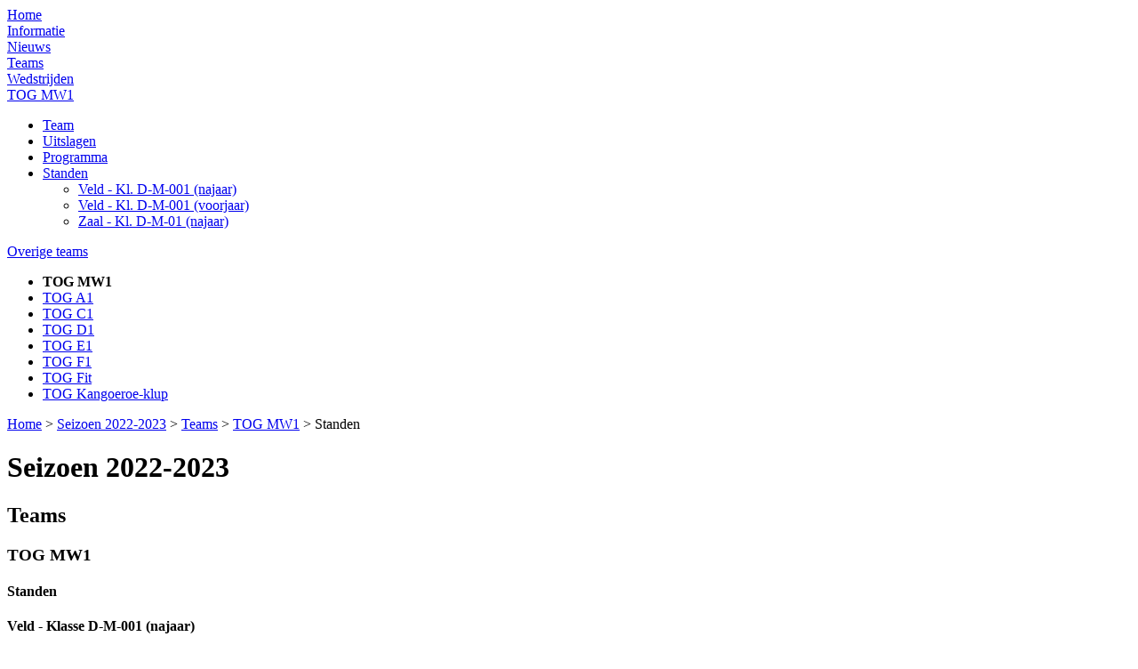

--- FILE ---
content_type: text/html; charset=UTF-8
request_url: http://www.togoverlangel.nl/seizoen20222023/teams/tog-mw1/standen.html
body_size: 16322
content:
<!DOCTYPE html PUBLIC "-//W3C//DTD XHTML 1.0 Transitional//EN" "http://www.w3.org/TR/xhtml1/DTD/xhtml1-transitional.dtd">

<html xmlns="http://www.w3.org/1999/xhtml">	<head>
		<title>Standen - TOG MW1 - Teams - Seizoen 2022-2023 - T.O.G. Overlangel</title>
		<meta http-equiv="cache-control" content="max-age=0" />
		<meta http-equiv="cache-control" content="no-cache" />
		<meta http-equiv="expires" content="0" />
		<meta http-equiv="expires" content="Tue, 01 Jan 1980 1:00:00 GMT" />
		<meta http-equiv="pragma" content="no-cache" />
		<meta http-equiv="Content-Type" content="text/html; charset=ISO-8859-1" />
		<meta http-equiv="content-language" content="nl" />
		<meta name="Description" content="" />
		<meta name="Keywords"    content="" />
		<meta name="Robots"      content="INDEX,FOLLOW" />
		<meta name="Rating"      content="General" />
		<meta name="Revisit"     content="2" />
		<link rel="shortcut icon" href="/favicon.ico" type="image/x-icon" />
		<link rel="icon" href="/favicon.ico" type="image/x-icon" />
		<script type="text/javascript" src="/js/jquery-1.4.2.min.js?t=20230810436007"></script>
		<script type="text/javascript" src="/js/jquery.cycle.all.js?t=20230810436007"></script>
		<script type="text/javascript" src="/js/togoverlangel.js?t=20230810436007"></script>
		<link rel="stylesheet" href="/css/togoverlangel.css?t=20230810436007" type="text/css" />
		<link rel="stylesheet" href="/css/togoverlangel-media.css?t=20230810436007" type="text/css" />

<!-- Global site tag (gtag.js) - Google Analytics -->
<script async src="https://www.googletagmanager.com/gtag/js?id=G-W9GFB44MG6"></script>
<script>
  window.dataLayer = window.dataLayer || [];
  function gtag(){dataLayer.push(arguments);}
  gtag('js', new Date());
  gtag('config', 'G-W9GFB44MG6');
</script>
	</head>
	<body>
		<div class="PanelWebsite">
			<div class="PanelHeader">
				<div class="BlockLogo"></div>
				<div class="BlockMenu">
					<div class="MenuItem Home"><a href="/">Home</a></div>
					<div class="MenuItem"><a href="/informatie.html">Informatie</a></div>
					<div class="MenuItem"><a href="/nieuws.html">Nieuws</a></div>
					<div class="MenuItem"><a href="/seizoen20222023/teams.html">Teams</a></div>
					<div class="MenuItem"><a href="/seizoen20222023/wedstrijden.html">Wedstrijden</a></div>
				</div>
			</div>
			<div class="PanelContent">
<div class="BlockSubMenu"><div class="BlockSubMenuContent"><div class="SubMenuTitle"><a href="/seizoen20222023/teams/tog-mw1.html">TOG MW1</a></div><ul><li><a href="/seizoen20222023/teams/tog-mw1.html">Team</a></li><li><a href="/seizoen20222023/teams/tog-mw1/uitslagen.html">Uitslagen</a></li><li><a href="/seizoen20222023/teams/tog-mw1/programma.html">Programma</a></li><li><a href="/seizoen20222023/teams/tog-mw1/standen.html">Standen</a><ul class="SubItems"><li><a href="/seizoen20222023/teams/tog-mw1/standen/d-m-001-veld-najaar.html">Veld - Kl. D-M-001 (najaar)</a></li><li><a href="/seizoen20222023/teams/tog-mw1/standen/d-m-001-veld-voorjaar.html">Veld - Kl. D-M-001 (voorjaar)</a></li><li><a href="/seizoen20222023/teams/tog-mw1/standen/d-m-01-zaal-najaar.html">Zaal - Kl. D-M-01 (najaar)</a></li></ul></li></ul>
<div class="SubMenuTitle"><a href="/seizoen20222023/teams.html">Overige teams</a></div><ul><li><strong>TOG MW1</strong></li><li><a href="/seizoen20222023/teams/tog-a1.html">TOG A1</a></li><li><a href="/seizoen20222023/teams/tog-c1.html">TOG C1</a></li><li><a href="/seizoen20222023/teams/tog-d1.html">TOG D1</a></li><li><a href="/seizoen20222023/teams/tog-e1.html">TOG E1</a></li><li><a href="/seizoen20222023/teams/tog-f1.html">TOG F1</a></li><li><a href="/seizoen20222023/teams/tog-fit.html">TOG Fit</a></li><li><a href="/seizoen20222023/teams/tog-kangoeroe-klup.html">TOG Kangoeroe-klup</a></li></ul></div>
</div>
			<div class="PanelBreadCrump">
				<a href="/">Home</a>				<span>&gt;</span>				<a href="/seizoen20222023.html">Seizoen 2022-2023</a>
				<span>&gt;</span>				<a href="/seizoen20222023/teams.html">Teams</a>
				<span>&gt;</span>				<a href="/seizoen20222023/teams/tog-mw1.html">TOG MW1</a>
				<span>&gt;</span>				<span>Standen</span>
			</div>

<script type="application/ld+json">
{
  "@context": "http://schema.org",
  "@type": "BreadcrumbList",
  "itemListElement": [
		{"@type": "ListItem","position": 1,"item": {"@id": "http://www.togoverlangel.nl/","name": "Home"}}
		,{"@type": "ListItem","position": 2,"item": {"@id": "http://www.togoverlangel.nl/seizoen20222023.html","name": "Seizoen 2022-2023"}}
		,{"@type": "ListItem","position": 3,"item": {"@id": "http://www.togoverlangel.nl/seizoen20222023/teams.html","name": "Teams"}}
		,{"@type": "ListItem","position": 4,"item": {"@id": "http://www.togoverlangel.nl/seizoen20222023/teams/tog-mw1.html","name": "TOG MW1"}}
		,{"@type": "ListItem","position": 5,"item": {"@id": "http://www.togoverlangel.nl/seizoen20222023/teams/tog-mw1/standen.html","name": "Standen"}}
	]
}
</script>
				<div class="BlockContent">
<h1>Seizoen 2022-2023</h1>
<h2>Teams</h2>
<h3>TOG MW1</h3>
<h4>Standen</h4>
<h4>Veld - Klasse D-M-001 (najaar)</h4><table class="TableTeamStanding"><tr><td class="FieldNumeric Header">&nbsp;</td><td class="FieldText Header">Team</td><td class="FieldNumeric Header" title="Aantal gespeelde wedstrijden">G</td><td class="FieldNumeric Header" title="Punten">P</td><td class="FieldNumeric Header" title="Aantal winst">W</td><td class="FieldNumeric Header" title="Aantal verlies">V</td><td class="FieldNumeric Header" title="Aantal gelijk">GL</td><td class="FieldNumeric Header" title="Doelpunten voor">DPV</td><td class="FieldNumeric Header" title="Doelpunten tegen">DPT</td><td class="FieldNumeric Header" title="Doelsaldo">DS</td><td class="FieldNumeric Header" title="Punten in mindering">PM</td></tr><tr><td class="FieldNumeric Uneven">1.</td><td class="FieldText Uneven">De Horst MW2</td><td class="FieldNumeric Uneven">12</td><td class="FieldNumeric Uneven Active">24</td><td class="FieldNumeric Uneven">12</td><td class="FieldNumeric Uneven">0</td><td class="FieldNumeric Uneven">0</td><td class="FieldNumeric Uneven">143</td><td class="FieldNumeric Uneven">79</td><td class="FieldNumeric Uneven">64</td><td class="FieldNumeric Uneven">0</td></tr><tr><td class="FieldNumeric Even">2.</td><td class="FieldText Even">Spes (M)/VIOS MW1</td><td class="FieldNumeric Even">12</td><td class="FieldNumeric Even Active">20</td><td class="FieldNumeric Even">10</td><td class="FieldNumeric Even">2</td><td class="FieldNumeric Even">0</td><td class="FieldNumeric Even">147</td><td class="FieldNumeric Even">89</td><td class="FieldNumeric Even">58</td><td class="FieldNumeric Even">0</td></tr><tr><td class="FieldNumeric Uneven">3.</td><td class="FieldText Uneven">Klick '15 MW1</td><td class="FieldNumeric Uneven">12</td><td class="FieldNumeric Uneven Active">12</td><td class="FieldNumeric Uneven">5</td><td class="FieldNumeric Uneven">5</td><td class="FieldNumeric Uneven">2</td><td class="FieldNumeric Uneven">130</td><td class="FieldNumeric Uneven">126</td><td class="FieldNumeric Uneven">4</td><td class="FieldNumeric Uneven">0</td></tr><tr><td class="FieldNumeric Even">4.</td><td class="FieldText Even">Klimop (K) MW1</td><td class="FieldNumeric Even">12</td><td class="FieldNumeric Even Active">9</td><td class="FieldNumeric Even">4</td><td class="FieldNumeric Even">7</td><td class="FieldNumeric Even">1</td><td class="FieldNumeric Even">79</td><td class="FieldNumeric Even">104</td><td class="FieldNumeric Even">-25</td><td class="FieldNumeric Even">0</td></tr><tr><td class="FieldNumeric Uneven">5.</td><td class="FieldText Uneven">Fortuna '74 MW1</td><td class="FieldNumeric Uneven">12</td><td class="FieldNumeric Uneven Active">8</td><td class="FieldNumeric Uneven">3</td><td class="FieldNumeric Uneven">7</td><td class="FieldNumeric Uneven">2</td><td class="FieldNumeric Uneven">77</td><td class="FieldNumeric Uneven">116</td><td class="FieldNumeric Uneven">-39</td><td class="FieldNumeric Uneven">0</td></tr><tr><td class="FieldNumeric Even Active">6.</td><td class="FieldText Even Active">TOG MW1</td><td class="FieldNumeric Even Active">12</td><td class="FieldNumeric Even Active Active">6</td><td class="FieldNumeric Even Active">2</td><td class="FieldNumeric Even Active">8</td><td class="FieldNumeric Even Active">2</td><td class="FieldNumeric Even Active">84</td><td class="FieldNumeric Even Active">110</td><td class="FieldNumeric Even Active">-26</td><td class="FieldNumeric Even Active">0</td></tr><tr><td class="FieldNumeric Uneven">7.</td><td class="FieldText Uneven">Nas MW1</td><td class="FieldNumeric Uneven">12</td><td class="FieldNumeric Uneven Active">5</td><td class="FieldNumeric Uneven">1</td><td class="FieldNumeric Uneven">8</td><td class="FieldNumeric Uneven">3</td><td class="FieldNumeric Uneven">80</td><td class="FieldNumeric Uneven">116</td><td class="FieldNumeric Uneven">-36</td><td class="FieldNumeric Uneven">0</td></tr></table><p class="LastModified">Laatst bijgewerkt: 13 juni 2023 18:27 uur</p><h4>Veld - Klasse D-M-001 (voorjaar)</h4><table class="TableTeamStanding"><tr><td class="FieldNumeric Header">&nbsp;</td><td class="FieldText Header">Team</td><td class="FieldNumeric Header" title="Aantal gespeelde wedstrijden">G</td><td class="FieldNumeric Header" title="Punten">P</td><td class="FieldNumeric Header" title="Aantal winst">W</td><td class="FieldNumeric Header" title="Aantal verlies">V</td><td class="FieldNumeric Header" title="Aantal gelijk">GL</td><td class="FieldNumeric Header" title="Doelpunten voor">DPV</td><td class="FieldNumeric Header" title="Doelpunten tegen">DPT</td><td class="FieldNumeric Header" title="Doelsaldo">DS</td><td class="FieldNumeric Header" title="Punten in mindering">PM</td></tr><tr><td class="FieldNumeric Uneven">1.</td><td class="FieldText Uneven">Klick '15 MW1</td><td class="FieldNumeric Uneven">6</td><td class="FieldNumeric Uneven Active">9</td><td class="FieldNumeric Uneven">3</td><td class="FieldNumeric Uneven">0</td><td class="FieldNumeric Uneven">3</td><td class="FieldNumeric Uneven">52</td><td class="FieldNumeric Uneven">38</td><td class="FieldNumeric Uneven">14</td><td class="FieldNumeric Uneven">0</td></tr><tr><td class="FieldNumeric Even Active">2.</td><td class="FieldText Even Active">TOG MW1</td><td class="FieldNumeric Even Active">6</td><td class="FieldNumeric Even Active Active">9</td><td class="FieldNumeric Even Active">3</td><td class="FieldNumeric Even Active">0</td><td class="FieldNumeric Even Active">3</td><td class="FieldNumeric Even Active">42</td><td class="FieldNumeric Even Active">30</td><td class="FieldNumeric Even Active">12</td><td class="FieldNumeric Even Active">0</td></tr><tr><td class="FieldNumeric Uneven">3.</td><td class="FieldText Uneven">Spes (M)/VIOS MW2</td><td class="FieldNumeric Uneven">6</td><td class="FieldNumeric Uneven Active">7</td><td class="FieldNumeric Uneven">3</td><td class="FieldNumeric Uneven">2</td><td class="FieldNumeric Uneven">1</td><td class="FieldNumeric Uneven">52</td><td class="FieldNumeric Uneven">41</td><td class="FieldNumeric Uneven">11</td><td class="FieldNumeric Uneven">0</td></tr><tr><td class="FieldNumeric Even">4.</td><td class="FieldText Even">Nas MW1</td><td class="FieldNumeric Even">6</td><td class="FieldNumeric Even Active">7</td><td class="FieldNumeric Even">3</td><td class="FieldNumeric Even">2</td><td class="FieldNumeric Even">1</td><td class="FieldNumeric Even">39</td><td class="FieldNumeric Even">29</td><td class="FieldNumeric Even">10</td><td class="FieldNumeric Even">0</td></tr><tr><td class="FieldNumeric Uneven">5.</td><td class="FieldText Uneven">Fortuna '74 MW1</td><td class="FieldNumeric Uneven">6</td><td class="FieldNumeric Uneven Active">7</td><td class="FieldNumeric Uneven">3</td><td class="FieldNumeric Uneven">2</td><td class="FieldNumeric Uneven">1</td><td class="FieldNumeric Uneven">42</td><td class="FieldNumeric Uneven">34</td><td class="FieldNumeric Uneven">8</td><td class="FieldNumeric Uneven">0</td></tr><tr><td class="FieldNumeric Even">6.</td><td class="FieldText Even">De Horst MW1</td><td class="FieldNumeric Even">6</td><td class="FieldNumeric Even Active">3</td><td class="FieldNumeric Even">1</td><td class="FieldNumeric Even">4</td><td class="FieldNumeric Even">1</td><td class="FieldNumeric Even">36</td><td class="FieldNumeric Even">35</td><td class="FieldNumeric Even">1</td><td class="FieldNumeric Even">0</td></tr><tr><td class="FieldNumeric Uneven">7.</td><td class="FieldText Uneven">ODIO MW1</td><td class="FieldNumeric Uneven">6</td><td class="FieldNumeric Uneven Active">0</td><td class="FieldNumeric Uneven">0</td><td class="FieldNumeric Uneven">6</td><td class="FieldNumeric Uneven">0</td><td class="FieldNumeric Uneven">15</td><td class="FieldNumeric Uneven">71</td><td class="FieldNumeric Uneven">-56</td><td class="FieldNumeric Uneven">0</td></tr></table><p class="LastModified">Laatst bijgewerkt: 13 juni 2023 18:27 uur</p><h4>Zaal - Klasse D-M-01 (najaar)</h4><table class="TableTeamStanding"><tr><td class="FieldNumeric Header">&nbsp;</td><td class="FieldText Header">Team</td><td class="FieldNumeric Header" title="Aantal gespeelde wedstrijden">G</td><td class="FieldNumeric Header" title="Punten">P</td><td class="FieldNumeric Header" title="Aantal winst">W</td><td class="FieldNumeric Header" title="Aantal verlies">V</td><td class="FieldNumeric Header" title="Aantal gelijk">GL</td><td class="FieldNumeric Header" title="Doelpunten voor">DPV</td><td class="FieldNumeric Header" title="Doelpunten tegen">DPT</td><td class="FieldNumeric Header" title="Doelsaldo">DS</td><td class="FieldNumeric Header" title="Punten in mindering">PM</td></tr><tr><td class="FieldNumeric Uneven">1.</td><td class="FieldText Uneven">De Horst MW2</td><td class="FieldNumeric Uneven">6</td><td class="FieldNumeric Uneven Active">10</td><td class="FieldNumeric Uneven">4</td><td class="FieldNumeric Uneven">0</td><td class="FieldNumeric Uneven">2</td><td class="FieldNumeric Uneven">72</td><td class="FieldNumeric Uneven">44</td><td class="FieldNumeric Uneven">28</td><td class="FieldNumeric Uneven">0</td></tr><tr><td class="FieldNumeric Even">2.</td><td class="FieldText Even">Spes (M)/VIOS MW1</td><td class="FieldNumeric Even">6</td><td class="FieldNumeric Even Active">10</td><td class="FieldNumeric Even">4</td><td class="FieldNumeric Even">0</td><td class="FieldNumeric Even">2</td><td class="FieldNumeric Even">62</td><td class="FieldNumeric Even">41</td><td class="FieldNumeric Even">21</td><td class="FieldNumeric Even">0</td></tr><tr><td class="FieldNumeric Uneven">3.</td><td class="FieldText Uneven">Klick '15 MW1</td><td class="FieldNumeric Uneven">6</td><td class="FieldNumeric Uneven Active">4</td><td class="FieldNumeric Uneven">2</td><td class="FieldNumeric Uneven">4</td><td class="FieldNumeric Uneven">0</td><td class="FieldNumeric Uneven">42</td><td class="FieldNumeric Uneven">59</td><td class="FieldNumeric Uneven">-17</td><td class="FieldNumeric Uneven">0</td></tr><tr><td class="FieldNumeric Even Active">4.</td><td class="FieldText Even Active">TOG MW1</td><td class="FieldNumeric Even Active">6</td><td class="FieldNumeric Even Active Active">0</td><td class="FieldNumeric Even Active">0</td><td class="FieldNumeric Even Active">6</td><td class="FieldNumeric Even Active">0</td><td class="FieldNumeric Even Active">38</td><td class="FieldNumeric Even Active">70</td><td class="FieldNumeric Even Active">-32</td><td class="FieldNumeric Even Active">0</td></tr></table><p class="LastModified">Laatst bijgewerkt: 13 juni 2023 18:27 uur</p>				</div>
				<div class="BlockFooter">
					<div class="BlockSocialMedia">
						<a href="mailto:info@togoverlangel.nl"><span class="EMail">E-Mail</span></a>
						<a href="https://twitter.com/kvtog" rel="external"><span class="Twitter">Twitter</span></a>
						<a href="https://www.facebook.com/togoverlangel" rel="external"><span class="Facebook">Facebook</span></a>
					</div>
				</div>
			</div>
		<div class="PanelExtraButtons">
			<div class="ExtraButton"><a href="/lid-worden.html">Lid worden?</a></div>
			<div class="ExtraButton"><a href="/nieuws/informatie-over-honk.html"><span style="font-size:16px;">Informatie over</span><br />St. HONK</a></div>
		</div>
			<div class="ClearBoth"></div>
		</div>
		<div class="PopUpExtraInfo"></div>
	</body>
</html>		
